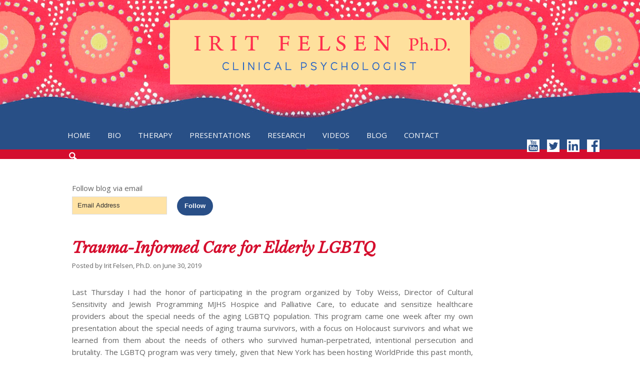

--- FILE ---
content_type: text/html; charset=UTF-8
request_url: http://www.iritfelsen.com/trauma-informed-care-for-elderly-lgbtq/
body_size: 16516
content:
<!DOCTYPE html PUBLIC "-//W3C//DTD XHTML 1.0 Transitional//EN" "http://www.w3.org/TR/xhtml1/DTD/xhtml1-transitional.dtd">
<html xmlns="http://www.w3.org/1999/xhtml" lang="en" xml:lang="en">
<head profile="http://gmpg.org/xfn/11">
<meta http-equiv="Content-Type" content="text/html; charset=UTF-8" />
	<meta name="viewport" content="width=device-width, initial-scale=1" />
<meta name='robots' content='index, follow, max-image-preview:large, max-snippet:-1, max-video-preview:-1' />
	<style>img:is([sizes="auto" i], [sizes^="auto," i]) { contain-intrinsic-size: 3000px 1500px }</style>
	
	<!-- This site is optimized with the Yoast SEO plugin v22.8 - https://yoast.com/wordpress/plugins/seo/ -->
	<title>Trauma-Informed Care for Elderly LGBTQ - Irit Felsen, Ph.D.</title>
	<link rel="canonical" href="http://www.iritfelsen.com/trauma-informed-care-for-elderly-lgbtq/" />
	<meta property="og:locale" content="en_US" />
	<meta property="og:type" content="article" />
	<meta property="og:title" content="Trauma-Informed Care for Elderly LGBTQ - Irit Felsen, Ph.D." />
	<meta property="og:description" content="Last Thursday I had the honor of participating in the program organized by Toby Weiss, Director of Cultural Sensitivity and Jewish Programming MJHS Hospice and Palliative Care, to educate and sensitize healthcare providers about the special needs of the aging LGBTQ population. This program came one week after my own presentation about the special needs of aging trauma survivors, with...&nbsp;READ&nbsp;MORE&gt;&gt;" />
	<meta property="og:url" content="http://www.iritfelsen.com/trauma-informed-care-for-elderly-lgbtq/" />
	<meta property="og:site_name" content="Irit Felsen, Ph.D." />
	<meta property="article:published_time" content="2019-06-30T16:18:57+00:00" />
	<meta property="article:modified_time" content="2021-11-21T12:38:41+00:00" />
	<meta property="og:image" content="http://www.iritfelsen.com/wordpress/wp-content/uploads/GenSilent-196x300.jpg" />
	<meta name="author" content="Irit Felsen, Ph.D." />
	<meta name="twitter:card" content="summary_large_image" />
	<meta name="twitter:label1" content="Written by" />
	<meta name="twitter:data1" content="Irit Felsen, Ph.D." />
	<meta name="twitter:label2" content="Est. reading time" />
	<meta name="twitter:data2" content="2 minutes" />
	<script type="application/ld+json" class="yoast-schema-graph">{"@context":"https://schema.org","@graph":[{"@type":"Article","@id":"http://www.iritfelsen.com/trauma-informed-care-for-elderly-lgbtq/#article","isPartOf":{"@id":"http://www.iritfelsen.com/trauma-informed-care-for-elderly-lgbtq/"},"author":{"name":"Irit Felsen, Ph.D.","@id":"https://www.iritfelsen.com/#/schema/person/8eacf6a8f6b1e95b33a5266e767c4a00"},"headline":"Trauma-Informed Care for Elderly LGBTQ","datePublished":"2019-06-30T16:18:57+00:00","dateModified":"2021-11-21T12:38:41+00:00","mainEntityOfPage":{"@id":"http://www.iritfelsen.com/trauma-informed-care-for-elderly-lgbtq/"},"wordCount":382,"commentCount":0,"publisher":{"@id":"https://www.iritfelsen.com/#/schema/person/5cfe5fa39a828e0f0efd6917cae0833a"},"image":{"@id":"http://www.iritfelsen.com/trauma-informed-care-for-elderly-lgbtq/#primaryimage"},"thumbnailUrl":"http://www.iritfelsen.com/wordpress/wp-content/uploads/GenSilent-196x300.jpg","keywords":["Aging","Dehumanization","LGBTQ","Trauma"],"articleSection":["General"],"inLanguage":"en","potentialAction":[{"@type":"CommentAction","name":"Comment","target":["http://www.iritfelsen.com/trauma-informed-care-for-elderly-lgbtq/#respond"]}]},{"@type":"WebPage","@id":"http://www.iritfelsen.com/trauma-informed-care-for-elderly-lgbtq/","url":"http://www.iritfelsen.com/trauma-informed-care-for-elderly-lgbtq/","name":"Trauma-Informed Care for Elderly LGBTQ - Irit Felsen, Ph.D.","isPartOf":{"@id":"https://www.iritfelsen.com/#website"},"primaryImageOfPage":{"@id":"http://www.iritfelsen.com/trauma-informed-care-for-elderly-lgbtq/#primaryimage"},"image":{"@id":"http://www.iritfelsen.com/trauma-informed-care-for-elderly-lgbtq/#primaryimage"},"thumbnailUrl":"http://www.iritfelsen.com/wordpress/wp-content/uploads/GenSilent-196x300.jpg","datePublished":"2019-06-30T16:18:57+00:00","dateModified":"2021-11-21T12:38:41+00:00","breadcrumb":{"@id":"http://www.iritfelsen.com/trauma-informed-care-for-elderly-lgbtq/#breadcrumb"},"inLanguage":"en","potentialAction":[{"@type":"ReadAction","target":["http://www.iritfelsen.com/trauma-informed-care-for-elderly-lgbtq/"]}]},{"@type":"ImageObject","inLanguage":"en","@id":"http://www.iritfelsen.com/trauma-informed-care-for-elderly-lgbtq/#primaryimage","url":"http://www.iritfelsen.com/wordpress/wp-content/uploads/GenSilent.jpg","contentUrl":"http://www.iritfelsen.com/wordpress/wp-content/uploads/GenSilent.jpg","width":652,"height":1000},{"@type":"BreadcrumbList","@id":"http://www.iritfelsen.com/trauma-informed-care-for-elderly-lgbtq/#breadcrumb","itemListElement":[{"@type":"ListItem","position":1,"name":"Home","item":"https://www.iritfelsen.com/"},{"@type":"ListItem","position":2,"name":"Trauma-Informed Care for Elderly LGBTQ"}]},{"@type":"WebSite","@id":"https://www.iritfelsen.com/#website","url":"https://www.iritfelsen.com/","name":"Irit Felsen, Ph.D.","description":"Clinical Psychologist","publisher":{"@id":"https://www.iritfelsen.com/#/schema/person/5cfe5fa39a828e0f0efd6917cae0833a"},"potentialAction":[{"@type":"SearchAction","target":{"@type":"EntryPoint","urlTemplate":"https://www.iritfelsen.com/?s={search_term_string}"},"query-input":"required name=search_term_string"}],"inLanguage":"en"},{"@type":["Person","Organization"],"@id":"https://www.iritfelsen.com/#/schema/person/5cfe5fa39a828e0f0efd6917cae0833a","name":"Irit Felsen, Ph.D. *","logo":{"@id":"https://www.iritfelsen.com/#/schema/person/image/"}},{"@type":"Person","@id":"https://www.iritfelsen.com/#/schema/person/8eacf6a8f6b1e95b33a5266e767c4a00","name":"Irit Felsen, Ph.D.","url":"http://www.iritfelsen.com/author/jparsons/"}]}</script>
	<!-- / Yoast SEO plugin. -->


<link rel='dns-prefetch' href='//stats.wp.com' />
<link rel='dns-prefetch' href='//fonts.googleapis.com' />
<link rel='dns-prefetch' href='//v0.wordpress.com' />
<link rel='dns-prefetch' href='//widgets.wp.com' />
<link rel='dns-prefetch' href='//s0.wp.com' />
<link rel='dns-prefetch' href='//0.gravatar.com' />
<link rel='dns-prefetch' href='//1.gravatar.com' />
<link rel='dns-prefetch' href='//2.gravatar.com' />
<link rel='dns-prefetch' href='//jetpack.wordpress.com' />
<link rel='dns-prefetch' href='//public-api.wordpress.com' />
<link rel="alternate" type="application/rss+xml" title="Irit Felsen, Ph.D. &raquo; Feed" href="http://www.iritfelsen.com/feed/" />
<link rel="alternate" type="application/rss+xml" title="Irit Felsen, Ph.D. &raquo; Comments Feed" href="http://www.iritfelsen.com/comments/feed/" />
<link rel="alternate" type="application/rss+xml" title="Irit Felsen, Ph.D. &raquo; Trauma-Informed Care for Elderly LGBTQ Comments Feed" href="http://www.iritfelsen.com/trauma-informed-care-for-elderly-lgbtq/feed/" />
<script type="text/javascript">
/* <![CDATA[ */
window._wpemojiSettings = {"baseUrl":"https:\/\/s.w.org\/images\/core\/emoji\/16.0.1\/72x72\/","ext":".png","svgUrl":"https:\/\/s.w.org\/images\/core\/emoji\/16.0.1\/svg\/","svgExt":".svg","source":{"concatemoji":"http:\/\/www.iritfelsen.com\/wordpress\/wp-includes\/js\/wp-emoji-release.min.js?ver=6.8.3"}};
/*! This file is auto-generated */
!function(s,n){var o,i,e;function c(e){try{var t={supportTests:e,timestamp:(new Date).valueOf()};sessionStorage.setItem(o,JSON.stringify(t))}catch(e){}}function p(e,t,n){e.clearRect(0,0,e.canvas.width,e.canvas.height),e.fillText(t,0,0);var t=new Uint32Array(e.getImageData(0,0,e.canvas.width,e.canvas.height).data),a=(e.clearRect(0,0,e.canvas.width,e.canvas.height),e.fillText(n,0,0),new Uint32Array(e.getImageData(0,0,e.canvas.width,e.canvas.height).data));return t.every(function(e,t){return e===a[t]})}function u(e,t){e.clearRect(0,0,e.canvas.width,e.canvas.height),e.fillText(t,0,0);for(var n=e.getImageData(16,16,1,1),a=0;a<n.data.length;a++)if(0!==n.data[a])return!1;return!0}function f(e,t,n,a){switch(t){case"flag":return n(e,"\ud83c\udff3\ufe0f\u200d\u26a7\ufe0f","\ud83c\udff3\ufe0f\u200b\u26a7\ufe0f")?!1:!n(e,"\ud83c\udde8\ud83c\uddf6","\ud83c\udde8\u200b\ud83c\uddf6")&&!n(e,"\ud83c\udff4\udb40\udc67\udb40\udc62\udb40\udc65\udb40\udc6e\udb40\udc67\udb40\udc7f","\ud83c\udff4\u200b\udb40\udc67\u200b\udb40\udc62\u200b\udb40\udc65\u200b\udb40\udc6e\u200b\udb40\udc67\u200b\udb40\udc7f");case"emoji":return!a(e,"\ud83e\udedf")}return!1}function g(e,t,n,a){var r="undefined"!=typeof WorkerGlobalScope&&self instanceof WorkerGlobalScope?new OffscreenCanvas(300,150):s.createElement("canvas"),o=r.getContext("2d",{willReadFrequently:!0}),i=(o.textBaseline="top",o.font="600 32px Arial",{});return e.forEach(function(e){i[e]=t(o,e,n,a)}),i}function t(e){var t=s.createElement("script");t.src=e,t.defer=!0,s.head.appendChild(t)}"undefined"!=typeof Promise&&(o="wpEmojiSettingsSupports",i=["flag","emoji"],n.supports={everything:!0,everythingExceptFlag:!0},e=new Promise(function(e){s.addEventListener("DOMContentLoaded",e,{once:!0})}),new Promise(function(t){var n=function(){try{var e=JSON.parse(sessionStorage.getItem(o));if("object"==typeof e&&"number"==typeof e.timestamp&&(new Date).valueOf()<e.timestamp+604800&&"object"==typeof e.supportTests)return e.supportTests}catch(e){}return null}();if(!n){if("undefined"!=typeof Worker&&"undefined"!=typeof OffscreenCanvas&&"undefined"!=typeof URL&&URL.createObjectURL&&"undefined"!=typeof Blob)try{var e="postMessage("+g.toString()+"("+[JSON.stringify(i),f.toString(),p.toString(),u.toString()].join(",")+"));",a=new Blob([e],{type:"text/javascript"}),r=new Worker(URL.createObjectURL(a),{name:"wpTestEmojiSupports"});return void(r.onmessage=function(e){c(n=e.data),r.terminate(),t(n)})}catch(e){}c(n=g(i,f,p,u))}t(n)}).then(function(e){for(var t in e)n.supports[t]=e[t],n.supports.everything=n.supports.everything&&n.supports[t],"flag"!==t&&(n.supports.everythingExceptFlag=n.supports.everythingExceptFlag&&n.supports[t]);n.supports.everythingExceptFlag=n.supports.everythingExceptFlag&&!n.supports.flag,n.DOMReady=!1,n.readyCallback=function(){n.DOMReady=!0}}).then(function(){return e}).then(function(){var e;n.supports.everything||(n.readyCallback(),(e=n.source||{}).concatemoji?t(e.concatemoji):e.wpemoji&&e.twemoji&&(t(e.twemoji),t(e.wpemoji)))}))}((window,document),window._wpemojiSettings);
/* ]]> */
</script>
<link rel='stylesheet' id='dashicons-css' href='http://www.iritfelsen.com/wordpress/wp-includes/css/dashicons.min.css?ver=6.8.3' type='text/css' media='all' />
<link rel='stylesheet' id='menu-icons-extra-css' href='http://www.iritfelsen.com/wordpress/wp-content/plugins/menu-icons/css/extra.min.css?ver=0.13.14' type='text/css' media='all' />
<link rel='stylesheet' id='irit-felsen-genesis-child-theme-css' href='http://www.iritfelsen.com/wordpress/wp-content/themes/iritfelsen/style.css?ver=6.8.3' type='text/css' media='all' />
<style id='wp-emoji-styles-inline-css' type='text/css'>

	img.wp-smiley, img.emoji {
		display: inline !important;
		border: none !important;
		box-shadow: none !important;
		height: 1em !important;
		width: 1em !important;
		margin: 0 0.07em !important;
		vertical-align: -0.1em !important;
		background: none !important;
		padding: 0 !important;
	}
</style>
<link rel='stylesheet' id='wp-block-library-css' href='http://www.iritfelsen.com/wordpress/wp-includes/css/dist/block-library/style.min.css?ver=6.8.3' type='text/css' media='all' />
<style id='wp-block-library-inline-css' type='text/css'>
.has-text-align-justify{text-align:justify;}
</style>
<style id='classic-theme-styles-inline-css' type='text/css'>
/*! This file is auto-generated */
.wp-block-button__link{color:#fff;background-color:#32373c;border-radius:9999px;box-shadow:none;text-decoration:none;padding:calc(.667em + 2px) calc(1.333em + 2px);font-size:1.125em}.wp-block-file__button{background:#32373c;color:#fff;text-decoration:none}
</style>
<link rel='stylesheet' id='mediaelement-css' href='http://www.iritfelsen.com/wordpress/wp-includes/js/mediaelement/mediaelementplayer-legacy.min.css?ver=4.2.17' type='text/css' media='all' />
<link rel='stylesheet' id='wp-mediaelement-css' href='http://www.iritfelsen.com/wordpress/wp-includes/js/mediaelement/wp-mediaelement.min.css?ver=6.8.3' type='text/css' media='all' />
<style id='jetpack-sharing-buttons-style-inline-css' type='text/css'>
.jetpack-sharing-buttons__services-list{display:flex;flex-direction:row;flex-wrap:wrap;gap:0;list-style-type:none;margin:5px;padding:0}.jetpack-sharing-buttons__services-list.has-small-icon-size{font-size:12px}.jetpack-sharing-buttons__services-list.has-normal-icon-size{font-size:16px}.jetpack-sharing-buttons__services-list.has-large-icon-size{font-size:24px}.jetpack-sharing-buttons__services-list.has-huge-icon-size{font-size:36px}@media print{.jetpack-sharing-buttons__services-list{display:none!important}}.editor-styles-wrapper .wp-block-jetpack-sharing-buttons{gap:0;padding-inline-start:0}ul.jetpack-sharing-buttons__services-list.has-background{padding:1.25em 2.375em}
</style>
<style id='global-styles-inline-css' type='text/css'>
:root{--wp--preset--aspect-ratio--square: 1;--wp--preset--aspect-ratio--4-3: 4/3;--wp--preset--aspect-ratio--3-4: 3/4;--wp--preset--aspect-ratio--3-2: 3/2;--wp--preset--aspect-ratio--2-3: 2/3;--wp--preset--aspect-ratio--16-9: 16/9;--wp--preset--aspect-ratio--9-16: 9/16;--wp--preset--color--black: #000000;--wp--preset--color--cyan-bluish-gray: #abb8c3;--wp--preset--color--white: #ffffff;--wp--preset--color--pale-pink: #f78da7;--wp--preset--color--vivid-red: #cf2e2e;--wp--preset--color--luminous-vivid-orange: #ff6900;--wp--preset--color--luminous-vivid-amber: #fcb900;--wp--preset--color--light-green-cyan: #7bdcb5;--wp--preset--color--vivid-green-cyan: #00d084;--wp--preset--color--pale-cyan-blue: #8ed1fc;--wp--preset--color--vivid-cyan-blue: #0693e3;--wp--preset--color--vivid-purple: #9b51e0;--wp--preset--gradient--vivid-cyan-blue-to-vivid-purple: linear-gradient(135deg,rgba(6,147,227,1) 0%,rgb(155,81,224) 100%);--wp--preset--gradient--light-green-cyan-to-vivid-green-cyan: linear-gradient(135deg,rgb(122,220,180) 0%,rgb(0,208,130) 100%);--wp--preset--gradient--luminous-vivid-amber-to-luminous-vivid-orange: linear-gradient(135deg,rgba(252,185,0,1) 0%,rgba(255,105,0,1) 100%);--wp--preset--gradient--luminous-vivid-orange-to-vivid-red: linear-gradient(135deg,rgba(255,105,0,1) 0%,rgb(207,46,46) 100%);--wp--preset--gradient--very-light-gray-to-cyan-bluish-gray: linear-gradient(135deg,rgb(238,238,238) 0%,rgb(169,184,195) 100%);--wp--preset--gradient--cool-to-warm-spectrum: linear-gradient(135deg,rgb(74,234,220) 0%,rgb(151,120,209) 20%,rgb(207,42,186) 40%,rgb(238,44,130) 60%,rgb(251,105,98) 80%,rgb(254,248,76) 100%);--wp--preset--gradient--blush-light-purple: linear-gradient(135deg,rgb(255,206,236) 0%,rgb(152,150,240) 100%);--wp--preset--gradient--blush-bordeaux: linear-gradient(135deg,rgb(254,205,165) 0%,rgb(254,45,45) 50%,rgb(107,0,62) 100%);--wp--preset--gradient--luminous-dusk: linear-gradient(135deg,rgb(255,203,112) 0%,rgb(199,81,192) 50%,rgb(65,88,208) 100%);--wp--preset--gradient--pale-ocean: linear-gradient(135deg,rgb(255,245,203) 0%,rgb(182,227,212) 50%,rgb(51,167,181) 100%);--wp--preset--gradient--electric-grass: linear-gradient(135deg,rgb(202,248,128) 0%,rgb(113,206,126) 100%);--wp--preset--gradient--midnight: linear-gradient(135deg,rgb(2,3,129) 0%,rgb(40,116,252) 100%);--wp--preset--font-size--small: 13px;--wp--preset--font-size--medium: 20px;--wp--preset--font-size--large: 36px;--wp--preset--font-size--x-large: 42px;--wp--preset--spacing--20: 0.44rem;--wp--preset--spacing--30: 0.67rem;--wp--preset--spacing--40: 1rem;--wp--preset--spacing--50: 1.5rem;--wp--preset--spacing--60: 2.25rem;--wp--preset--spacing--70: 3.38rem;--wp--preset--spacing--80: 5.06rem;--wp--preset--shadow--natural: 6px 6px 9px rgba(0, 0, 0, 0.2);--wp--preset--shadow--deep: 12px 12px 50px rgba(0, 0, 0, 0.4);--wp--preset--shadow--sharp: 6px 6px 0px rgba(0, 0, 0, 0.2);--wp--preset--shadow--outlined: 6px 6px 0px -3px rgba(255, 255, 255, 1), 6px 6px rgba(0, 0, 0, 1);--wp--preset--shadow--crisp: 6px 6px 0px rgba(0, 0, 0, 1);}:where(.is-layout-flex){gap: 0.5em;}:where(.is-layout-grid){gap: 0.5em;}body .is-layout-flex{display: flex;}.is-layout-flex{flex-wrap: wrap;align-items: center;}.is-layout-flex > :is(*, div){margin: 0;}body .is-layout-grid{display: grid;}.is-layout-grid > :is(*, div){margin: 0;}:where(.wp-block-columns.is-layout-flex){gap: 2em;}:where(.wp-block-columns.is-layout-grid){gap: 2em;}:where(.wp-block-post-template.is-layout-flex){gap: 1.25em;}:where(.wp-block-post-template.is-layout-grid){gap: 1.25em;}.has-black-color{color: var(--wp--preset--color--black) !important;}.has-cyan-bluish-gray-color{color: var(--wp--preset--color--cyan-bluish-gray) !important;}.has-white-color{color: var(--wp--preset--color--white) !important;}.has-pale-pink-color{color: var(--wp--preset--color--pale-pink) !important;}.has-vivid-red-color{color: var(--wp--preset--color--vivid-red) !important;}.has-luminous-vivid-orange-color{color: var(--wp--preset--color--luminous-vivid-orange) !important;}.has-luminous-vivid-amber-color{color: var(--wp--preset--color--luminous-vivid-amber) !important;}.has-light-green-cyan-color{color: var(--wp--preset--color--light-green-cyan) !important;}.has-vivid-green-cyan-color{color: var(--wp--preset--color--vivid-green-cyan) !important;}.has-pale-cyan-blue-color{color: var(--wp--preset--color--pale-cyan-blue) !important;}.has-vivid-cyan-blue-color{color: var(--wp--preset--color--vivid-cyan-blue) !important;}.has-vivid-purple-color{color: var(--wp--preset--color--vivid-purple) !important;}.has-black-background-color{background-color: var(--wp--preset--color--black) !important;}.has-cyan-bluish-gray-background-color{background-color: var(--wp--preset--color--cyan-bluish-gray) !important;}.has-white-background-color{background-color: var(--wp--preset--color--white) !important;}.has-pale-pink-background-color{background-color: var(--wp--preset--color--pale-pink) !important;}.has-vivid-red-background-color{background-color: var(--wp--preset--color--vivid-red) !important;}.has-luminous-vivid-orange-background-color{background-color: var(--wp--preset--color--luminous-vivid-orange) !important;}.has-luminous-vivid-amber-background-color{background-color: var(--wp--preset--color--luminous-vivid-amber) !important;}.has-light-green-cyan-background-color{background-color: var(--wp--preset--color--light-green-cyan) !important;}.has-vivid-green-cyan-background-color{background-color: var(--wp--preset--color--vivid-green-cyan) !important;}.has-pale-cyan-blue-background-color{background-color: var(--wp--preset--color--pale-cyan-blue) !important;}.has-vivid-cyan-blue-background-color{background-color: var(--wp--preset--color--vivid-cyan-blue) !important;}.has-vivid-purple-background-color{background-color: var(--wp--preset--color--vivid-purple) !important;}.has-black-border-color{border-color: var(--wp--preset--color--black) !important;}.has-cyan-bluish-gray-border-color{border-color: var(--wp--preset--color--cyan-bluish-gray) !important;}.has-white-border-color{border-color: var(--wp--preset--color--white) !important;}.has-pale-pink-border-color{border-color: var(--wp--preset--color--pale-pink) !important;}.has-vivid-red-border-color{border-color: var(--wp--preset--color--vivid-red) !important;}.has-luminous-vivid-orange-border-color{border-color: var(--wp--preset--color--luminous-vivid-orange) !important;}.has-luminous-vivid-amber-border-color{border-color: var(--wp--preset--color--luminous-vivid-amber) !important;}.has-light-green-cyan-border-color{border-color: var(--wp--preset--color--light-green-cyan) !important;}.has-vivid-green-cyan-border-color{border-color: var(--wp--preset--color--vivid-green-cyan) !important;}.has-pale-cyan-blue-border-color{border-color: var(--wp--preset--color--pale-cyan-blue) !important;}.has-vivid-cyan-blue-border-color{border-color: var(--wp--preset--color--vivid-cyan-blue) !important;}.has-vivid-purple-border-color{border-color: var(--wp--preset--color--vivid-purple) !important;}.has-vivid-cyan-blue-to-vivid-purple-gradient-background{background: var(--wp--preset--gradient--vivid-cyan-blue-to-vivid-purple) !important;}.has-light-green-cyan-to-vivid-green-cyan-gradient-background{background: var(--wp--preset--gradient--light-green-cyan-to-vivid-green-cyan) !important;}.has-luminous-vivid-amber-to-luminous-vivid-orange-gradient-background{background: var(--wp--preset--gradient--luminous-vivid-amber-to-luminous-vivid-orange) !important;}.has-luminous-vivid-orange-to-vivid-red-gradient-background{background: var(--wp--preset--gradient--luminous-vivid-orange-to-vivid-red) !important;}.has-very-light-gray-to-cyan-bluish-gray-gradient-background{background: var(--wp--preset--gradient--very-light-gray-to-cyan-bluish-gray) !important;}.has-cool-to-warm-spectrum-gradient-background{background: var(--wp--preset--gradient--cool-to-warm-spectrum) !important;}.has-blush-light-purple-gradient-background{background: var(--wp--preset--gradient--blush-light-purple) !important;}.has-blush-bordeaux-gradient-background{background: var(--wp--preset--gradient--blush-bordeaux) !important;}.has-luminous-dusk-gradient-background{background: var(--wp--preset--gradient--luminous-dusk) !important;}.has-pale-ocean-gradient-background{background: var(--wp--preset--gradient--pale-ocean) !important;}.has-electric-grass-gradient-background{background: var(--wp--preset--gradient--electric-grass) !important;}.has-midnight-gradient-background{background: var(--wp--preset--gradient--midnight) !important;}.has-small-font-size{font-size: var(--wp--preset--font-size--small) !important;}.has-medium-font-size{font-size: var(--wp--preset--font-size--medium) !important;}.has-large-font-size{font-size: var(--wp--preset--font-size--large) !important;}.has-x-large-font-size{font-size: var(--wp--preset--font-size--x-large) !important;}
:where(.wp-block-post-template.is-layout-flex){gap: 1.25em;}:where(.wp-block-post-template.is-layout-grid){gap: 1.25em;}
:where(.wp-block-columns.is-layout-flex){gap: 2em;}:where(.wp-block-columns.is-layout-grid){gap: 2em;}
:root :where(.wp-block-pullquote){font-size: 1.5em;line-height: 1.6;}
</style>
<link rel='stylesheet' id='contact-form-7-css' href='http://www.iritfelsen.com/wordpress/wp-content/plugins/contact-form-7/includes/css/styles.css?ver=5.9.6' type='text/css' media='all' />
<style id='responsive-menu-inline-css' type='text/css'>
/** This file is major component of this plugin so please don't try to edit here. */
#rmp_menu_trigger-2663 {
  width: 55px;
  height: 55px;
  position: relative;
  top: 15px;
  border-radius: 5px;
  display: none;
  text-decoration: none;
  right: 5%;
  background: #294f87;
  transition: transform 0.5s, background-color 0.5s;
}
#rmp_menu_trigger-2663:hover, #rmp_menu_trigger-2663:focus {
  background: #294f87;
  text-decoration: unset;
}
#rmp_menu_trigger-2663.is-active {
  background: #294f87;
}
#rmp_menu_trigger-2663 .rmp-trigger-box {
  width: 25px;
  color: #ffffff;
}
#rmp_menu_trigger-2663 .rmp-trigger-icon-active, #rmp_menu_trigger-2663 .rmp-trigger-text-open {
  display: none;
}
#rmp_menu_trigger-2663.is-active .rmp-trigger-icon-active, #rmp_menu_trigger-2663.is-active .rmp-trigger-text-open {
  display: inline;
}
#rmp_menu_trigger-2663.is-active .rmp-trigger-icon-inactive, #rmp_menu_trigger-2663.is-active .rmp-trigger-text {
  display: none;
}
#rmp_menu_trigger-2663 .rmp-trigger-label {
  color: #ffffff;
  pointer-events: none;
  line-height: 13px;
  font-family: inherit;
  font-size: 14px;
  display: inline;
  text-transform: inherit;
}
#rmp_menu_trigger-2663 .rmp-trigger-label.rmp-trigger-label-top {
  display: block;
  margin-bottom: 12px;
}
#rmp_menu_trigger-2663 .rmp-trigger-label.rmp-trigger-label-bottom {
  display: block;
  margin-top: 12px;
}
#rmp_menu_trigger-2663 .responsive-menu-pro-inner {
  display: block;
}
#rmp_menu_trigger-2663 .responsive-menu-pro-inner, #rmp_menu_trigger-2663 .responsive-menu-pro-inner::before, #rmp_menu_trigger-2663 .responsive-menu-pro-inner::after {
  width: 25px;
  height: 3px;
  background-color: #ffffff;
  border-radius: 4px;
  position: absolute;
}
#rmp_menu_trigger-2663.is-active .responsive-menu-pro-inner, #rmp_menu_trigger-2663.is-active .responsive-menu-pro-inner::before, #rmp_menu_trigger-2663.is-active .responsive-menu-pro-inner::after {
  background-color: #ffffff;
}
#rmp_menu_trigger-2663:hover .responsive-menu-pro-inner, #rmp_menu_trigger-2663:hover .responsive-menu-pro-inner::before, #rmp_menu_trigger-2663:hover .responsive-menu-pro-inner::after {
  background-color: #ffffff;
}
#rmp_menu_trigger-2663 .responsive-menu-pro-inner::before {
  top: 10px;
}
#rmp_menu_trigger-2663 .responsive-menu-pro-inner::after {
  bottom: 10px;
}
#rmp_menu_trigger-2663.is-active .responsive-menu-pro-inner::after {
  bottom: 0;
}
/* Hamburger menu styling */
@media screen and (max-width: 980px) {
  /** Menu Title Style */
  /** Menu Additional Content Style */
  #nav {
    display: none !important;
  }
  #rmp_menu_trigger-2663 {
    display: block;
  }
  #rmp-container-2663 {
    position: fixed;
    top: 0;
    margin: 0;
    transition: transform 0.5s;
    overflow: auto;
    display: block;
    width: 75%;
    background-color: #294f87;
    background-image: url("");
    height: 100%;
    left: 0;
    padding-top: 0px;
    padding-left: 0px;
    padding-bottom: 0px;
    padding-right: 0px;
  }
  #rmp-menu-wrap-2663 {
    padding-top: 0px;
    padding-left: 0px;
    padding-bottom: 0px;
    padding-right: 0px;
    background-color: #294f87;
  }
  #rmp-menu-wrap-2663 .rmp-menu, #rmp-menu-wrap-2663 .rmp-submenu {
    width: 100%;
    box-sizing: border-box;
    margin: 0;
    padding: 0;
  }
  #rmp-menu-wrap-2663 .rmp-submenu-depth-1 .rmp-menu-item-link {
    padding-left: 10%;
  }
  #rmp-menu-wrap-2663 .rmp-submenu-depth-2 .rmp-menu-item-link {
    padding-left: 15%;
  }
  #rmp-menu-wrap-2663 .rmp-submenu-depth-3 .rmp-menu-item-link {
    padding-left: 20%;
  }
  #rmp-menu-wrap-2663 .rmp-submenu-depth-4 .rmp-menu-item-link {
    padding-left: 25%;
  }
  #rmp-menu-wrap-2663 .rmp-submenu.rmp-submenu-open {
    display: block;
  }
  #rmp-menu-wrap-2663 .rmp-menu-item {
    width: 100%;
    list-style: none;
    margin: 0;
  }
  #rmp-menu-wrap-2663 .rmp-menu-item-link {
    height: 40px;
    line-height: 40px;
    font-size: 15px;
    border-bottom: 1px solid #294f87;
    font-family: Open Sans;
    color: #ffffff;
    text-align: left;
    background-color: #294f87;
    font-weight: normal;
    letter-spacing: 0px;
    display: block;
    box-sizing: border-box;
    width: 100%;
    text-decoration: none;
    position: relative;
    overflow: hidden;
    transition: background-color 0.5s, border-color 0.5s, 0.5s;
    padding: 0 5%;
    padding-right: 50px;
  }
  #rmp-menu-wrap-2663 .rmp-menu-item-link:after, #rmp-menu-wrap-2663 .rmp-menu-item-link:before {
    display: none;
  }
  #rmp-menu-wrap-2663 .rmp-menu-item-link:hover, #rmp-menu-wrap-2663 .rmp-menu-item-link:focus {
    color: #ffe3a6;
    border-color: #294f87;
    background-color: #294f87;
  }
  #rmp-menu-wrap-2663 .rmp-menu-item-link:focus {
    outline: none;
    border-color: unset;
    box-shadow: unset;
  }
  #rmp-menu-wrap-2663 .rmp-menu-item-link .rmp-font-icon {
    height: 40px;
    line-height: 40px;
    margin-right: 10px;
    font-size: 15px;
  }
  #rmp-menu-wrap-2663 .rmp-menu-current-item .rmp-menu-item-link {
    color: #ffe3a6;
    border-color: #294f87;
    background-color: #294f87;
  }
  #rmp-menu-wrap-2663 .rmp-menu-current-item .rmp-menu-item-link:hover, #rmp-menu-wrap-2663 .rmp-menu-current-item .rmp-menu-item-link:focus {
    color: #ffe3a6;
    border-color: #294f87;
    background-color: #294f87;
  }
  #rmp-menu-wrap-2663 .rmp-menu-subarrow {
    position: absolute;
    top: 0;
    bottom: 0;
    text-align: center;
    overflow: hidden;
    background-size: cover;
    overflow: hidden;
    right: 0;
    border-left-style: solid;
    border-left-color: #294f87;
    border-left-width: 1px;
    height: 40px;
    width: 40px;
    color: #ffffff;
    background-color: #294f87;
  }
  #rmp-menu-wrap-2663 .rmp-menu-subarrow:hover {
    color: #ffffff;
    border-color: #294f87;
    background-color: #294f87;
  }
  #rmp-menu-wrap-2663 .rmp-menu-subarrow .rmp-font-icon {
    margin-right: unset;
  }
  #rmp-menu-wrap-2663 .rmp-menu-subarrow * {
    vertical-align: middle;
    line-height: 40px;
  }
  #rmp-menu-wrap-2663 .rmp-menu-subarrow-active {
    display: block;
    background-size: cover;
    color: #ffffff;
    border-color: #294f87;
    background-color: #294f87;
  }
  #rmp-menu-wrap-2663 .rmp-menu-subarrow-active:hover {
    color: #ffffff;
    border-color: #294f87;
    background-color: #294f87;
  }
  #rmp-menu-wrap-2663 .rmp-submenu {
    display: none;
  }
  #rmp-menu-wrap-2663 .rmp-submenu .rmp-menu-item-link {
    height: 40px;
    line-height: 40px;
    letter-spacing: 0px;
    font-size: 13px;
    border-bottom: 1px solid #212121;
    font-family: inherit;
    font-weight: normal;
    color: #ffffff;
    text-align: left;
    background-color: #212121;
  }
  #rmp-menu-wrap-2663 .rmp-submenu .rmp-menu-item-link:hover, #rmp-menu-wrap-2663 .rmp-submenu .rmp-menu-item-link:focus {
    color: #ffffff;
    border-color: #212121;
    background-color: #3f3f3f;
  }
  #rmp-menu-wrap-2663 .rmp-submenu .rmp-menu-current-item .rmp-menu-item-link {
    color: #ffffff;
    border-color: #212121;
    background-color: #212121;
  }
  #rmp-menu-wrap-2663 .rmp-submenu .rmp-menu-current-item .rmp-menu-item-link:hover, #rmp-menu-wrap-2663 .rmp-submenu .rmp-menu-current-item .rmp-menu-item-link:focus {
    color: #ffffff;
    border-color: #3f3f3f;
    background-color: #3f3f3f;
  }
  #rmp-menu-wrap-2663 .rmp-submenu .rmp-menu-subarrow {
    right: 0;
    border-right: unset;
    border-left-style: solid;
    border-left-color: #212121;
    border-left-width: 1px;
    height: 40px;
    line-height: 40px;
    width: 40px;
    color: #ffffff;
    background-color: #212121;
  }
  #rmp-menu-wrap-2663 .rmp-submenu .rmp-menu-subarrow:hover {
    color: #ffffff;
    border-color: #3f3f3f;
    background-color: #3f3f3f;
  }
  #rmp-menu-wrap-2663 .rmp-submenu .rmp-menu-subarrow-active {
    color: #ffffff;
    border-color: #212121;
    background-color: #212121;
  }
  #rmp-menu-wrap-2663 .rmp-submenu .rmp-menu-subarrow-active:hover {
    color: #ffffff;
    border-color: #3f3f3f;
    background-color: #3f3f3f;
  }
  #rmp-menu-wrap-2663 .rmp-menu-item-description {
    margin: 0;
    padding: 5px 5%;
    opacity: 0.8;
    color: #ffffff;
  }
  #rmp-search-box-2663 {
    display: block;
    padding-top: 0px;
    padding-left: 5%;
    padding-bottom: 0px;
    padding-right: 5%;
  }
  #rmp-search-box-2663 .rmp-search-form {
    margin: 0;
  }
  #rmp-search-box-2663 .rmp-search-box {
    background: #ffffff;
    border: 1px solid #dadada;
    color: #333333;
    width: 100%;
    padding: 0 5%;
    border-radius: 30px;
    height: 45px;
    -webkit-appearance: none;
  }
  #rmp-search-box-2663 .rmp-search-box::placeholder {
    color: #c7c7cd;
  }
  #rmp-search-box-2663 .rmp-search-box:focus {
    background-color: #ffffff;
    outline: 2px solid #dadada;
    color: #333333;
  }
  #rmp-menu-title-2663 {
    background-color: #212121;
    color: #ffffff;
    text-align: left;
    font-size: 13px;
    padding-top: 10%;
    padding-left: 5%;
    padding-bottom: 0%;
    padding-right: 5%;
    font-weight: 400;
    transition: background-color 0.5s, border-color 0.5s, color 0.5s;
  }
  #rmp-menu-title-2663:hover {
    background-color: #212121;
    color: #ffffff;
  }
  #rmp-menu-title-2663 > .rmp-menu-title-link {
    color: #ffffff;
    width: 100%;
    background-color: unset;
    text-decoration: none;
  }
  #rmp-menu-title-2663 > .rmp-menu-title-link:hover {
    color: #ffffff;
  }
  #rmp-menu-title-2663 .rmp-font-icon {
    font-size: 13px;
  }
  #rmp-menu-additional-content-2663 {
    padding-top: 0px;
    padding-left: 5%;
    padding-bottom: 0px;
    padding-right: 5%;
    color: #ffffff;
    text-align: center;
    font-size: 16px;
  }
}
/**
This file contents common styling of menus.
*/
.rmp-container {
  display: none;
  visibility: visible;
  padding: 0px 0px 0px 0px;
  z-index: 99998;
  transition: all 0.3s;
  /** Scrolling bar in menu setting box **/
}
.rmp-container.rmp-fade-top, .rmp-container.rmp-fade-left, .rmp-container.rmp-fade-right, .rmp-container.rmp-fade-bottom {
  display: none;
}
.rmp-container.rmp-slide-left, .rmp-container.rmp-push-left {
  transform: translateX(-100%);
  -ms-transform: translateX(-100%);
  -webkit-transform: translateX(-100%);
  -moz-transform: translateX(-100%);
}
.rmp-container.rmp-slide-left.rmp-menu-open, .rmp-container.rmp-push-left.rmp-menu-open {
  transform: translateX(0);
  -ms-transform: translateX(0);
  -webkit-transform: translateX(0);
  -moz-transform: translateX(0);
}
.rmp-container.rmp-slide-right, .rmp-container.rmp-push-right {
  transform: translateX(100%);
  -ms-transform: translateX(100%);
  -webkit-transform: translateX(100%);
  -moz-transform: translateX(100%);
}
.rmp-container.rmp-slide-right.rmp-menu-open, .rmp-container.rmp-push-right.rmp-menu-open {
  transform: translateX(0);
  -ms-transform: translateX(0);
  -webkit-transform: translateX(0);
  -moz-transform: translateX(0);
}
.rmp-container.rmp-slide-top, .rmp-container.rmp-push-top {
  transform: translateY(-100%);
  -ms-transform: translateY(-100%);
  -webkit-transform: translateY(-100%);
  -moz-transform: translateY(-100%);
}
.rmp-container.rmp-slide-top.rmp-menu-open, .rmp-container.rmp-push-top.rmp-menu-open {
  transform: translateY(0);
  -ms-transform: translateY(0);
  -webkit-transform: translateY(0);
  -moz-transform: translateY(0);
}
.rmp-container.rmp-slide-bottom, .rmp-container.rmp-push-bottom {
  transform: translateY(100%);
  -ms-transform: translateY(100%);
  -webkit-transform: translateY(100%);
  -moz-transform: translateY(100%);
}
.rmp-container.rmp-slide-bottom.rmp-menu-open, .rmp-container.rmp-push-bottom.rmp-menu-open {
  transform: translateX(0);
  -ms-transform: translateX(0);
  -webkit-transform: translateX(0);
  -moz-transform: translateX(0);
}
.rmp-container::-webkit-scrollbar {
  width: 0px;
}
.rmp-container ::-webkit-scrollbar-track {
  box-shadow: inset 0 0 5px transparent;
}
.rmp-container ::-webkit-scrollbar-thumb {
  background: transparent;
}
.rmp-container ::-webkit-scrollbar-thumb:hover {
  background: transparent;
}
.rmp-container .rmp-menu-wrap .rmp-menu {
  transition: none;
  border-radius: 0;
  box-shadow: none;
  background: none;
  border: 0;
  bottom: auto;
  box-sizing: border-box;
  clip: auto;
  color: #666;
  display: block;
  float: none;
  font-family: inherit;
  font-size: 14px;
  height: auto;
  left: auto;
  line-height: 1.7;
  list-style-type: none;
  margin: 0;
  min-height: auto;
  max-height: none;
  opacity: 1;
  outline: none;
  overflow: visible;
  padding: 0;
  position: relative;
  pointer-events: auto;
  right: auto;
  text-align: left;
  text-decoration: none;
  text-indent: 0;
  text-transform: none;
  transform: none;
  top: auto;
  visibility: inherit;
  width: auto;
  word-wrap: break-word;
  white-space: normal;
}
.rmp-container .rmp-menu-additional-content {
  display: block;
  word-break: break-word;
}
.rmp-container .rmp-menu-title {
  display: flex;
  flex-direction: column;
}
.rmp-container .rmp-menu-title .rmp-menu-title-image {
  max-width: 100%;
  margin-bottom: 15px;
  display: block;
  margin: auto;
  margin-bottom: 15px;
}
button.rmp_menu_trigger {
  z-index: 999999;
  overflow: hidden;
  outline: none;
  border: 0;
  display: none;
  margin: 0;
  transition: transform 0.5s, background-color 0.5s;
  padding: 0;
}
button.rmp_menu_trigger .responsive-menu-pro-inner::before, button.rmp_menu_trigger .responsive-menu-pro-inner::after {
  content: "";
  display: block;
}
button.rmp_menu_trigger .responsive-menu-pro-inner::before {
  top: 10px;
}
button.rmp_menu_trigger .responsive-menu-pro-inner::after {
  bottom: 10px;
}
button.rmp_menu_trigger .rmp-trigger-box {
  width: 40px;
  display: inline-block;
  position: relative;
  pointer-events: none;
  vertical-align: super;
}
/*  Menu Trigger Boring Animation */
.rmp-menu-trigger-boring .responsive-menu-pro-inner {
  transition-property: none;
}
.rmp-menu-trigger-boring .responsive-menu-pro-inner::after, .rmp-menu-trigger-boring .responsive-menu-pro-inner::before {
  transition-property: none;
}
.rmp-menu-trigger-boring.is-active .responsive-menu-pro-inner {
  transform: rotate(45deg);
}
.rmp-menu-trigger-boring.is-active .responsive-menu-pro-inner:before {
  top: 0;
  opacity: 0;
}
.rmp-menu-trigger-boring.is-active .responsive-menu-pro-inner:after {
  bottom: 0;
  transform: rotate(-90deg);
}

</style>
<link rel='stylesheet' id='googlefonts-css' href='http://fonts.googleapis.com/css?family=Libre+Baskerville:400,400italic,700|Tangerine:400,700|Open+Sans:400,400italic,600,600italic,700,700italic&subset=latin' type='text/css' media='all' />
<link rel='stylesheet' id='ivory-search-styles-css' href='http://www.iritfelsen.com/wordpress/wp-content/plugins/add-search-to-menu/public/css/ivory-search.min.css?ver=5.5.6' type='text/css' media='all' />
<link rel='stylesheet' id='jetpack_css-css' href='http://www.iritfelsen.com/wordpress/wp-content/plugins/jetpack/css/jetpack.css?ver=13.5' type='text/css' media='all' />
<script type="text/javascript" src="http://www.iritfelsen.com/wordpress/wp-includes/js/jquery/jquery.min.js?ver=3.7.1" id="jquery-core-js"></script>
<script type="text/javascript" src="http://www.iritfelsen.com/wordpress/wp-includes/js/jquery/jquery-migrate.min.js?ver=3.4.1" id="jquery-migrate-js"></script>
<script type="text/javascript" id="rmp_menu_scripts-js-extra">
/* <![CDATA[ */
var rmp_menu = {"ajaxURL":"http:\/\/www.iritfelsen.com\/wordpress\/wp-admin\/admin-ajax.php","wp_nonce":"d1c40070ca","menu":[{"menu_theme":null,"theme_type":"default","theme_location_menu":"","submenu_submenu_arrow_width":"40","submenu_submenu_arrow_width_unit":"px","submenu_submenu_arrow_height":"40","submenu_submenu_arrow_height_unit":"px","submenu_arrow_position":"right","submenu_sub_arrow_background_colour":"#212121","submenu_sub_arrow_background_hover_colour":"#3f3f3f","submenu_sub_arrow_background_colour_active":"#212121","submenu_sub_arrow_background_hover_colour_active":"#3f3f3f","submenu_sub_arrow_border_width":"1","submenu_sub_arrow_border_width_unit":"px","submenu_sub_arrow_border_colour":"#212121","submenu_sub_arrow_border_hover_colour":"#3f3f3f","submenu_sub_arrow_border_colour_active":"#212121","submenu_sub_arrow_border_hover_colour_active":"#3f3f3f","submenu_sub_arrow_shape_colour":"#ffffff","submenu_sub_arrow_shape_hover_colour":"#ffffff","submenu_sub_arrow_shape_colour_active":"#ffffff","submenu_sub_arrow_shape_hover_colour_active":"#ffffff","use_header_bar":"off","header_bar_items_order":"{\"logo\":\"on\",\"title\":\"on\",\"search\":\"on\",\"html content\":\"on\"}","header_bar_title":"","header_bar_html_content":"","header_bar_logo":"","header_bar_logo_link":"","header_bar_logo_width":"","header_bar_logo_width_unit":"%","header_bar_logo_height":"","header_bar_logo_height_unit":"px","header_bar_height":"80","header_bar_height_unit":"px","header_bar_padding":{"top":"0px","right":"5%","bottom":"0px","left":"5%"},"header_bar_font":"","header_bar_font_size":"14","header_bar_font_size_unit":"px","header_bar_text_color":"#ffffff","header_bar_background_color":"#ffffff","header_bar_breakpoint":"800","header_bar_position_type":"fixed","header_bar_adjust_page":null,"header_bar_scroll_enable":"off","header_bar_scroll_background_color":"#36bdf6","mobile_breakpoint":"600","tablet_breakpoint":"980","transition_speed":"0.5","sub_menu_speed":"0.2","show_menu_on_page_load":"","menu_disable_scrolling":"off","menu_overlay":"off","menu_overlay_colour":"rgba(0, 0, 0, 0.7)","desktop_menu_width":"","desktop_menu_width_unit":"%","desktop_menu_positioning":"fixed","desktop_menu_side":"","desktop_menu_to_hide":"","use_current_theme_location":"off","mega_menu":{"225":"off","227":"off","229":"off","228":"off","226":"off"},"desktop_submenu_open_animation":"","desktop_submenu_open_animation_speed":"0ms","desktop_submenu_open_on_click":"","desktop_menu_hide_and_show":"","menu_name":"Default Menu","menu_to_use":"main-menu","different_menu_for_mobile":"off","menu_to_use_in_mobile":"main-menu","use_mobile_menu":"on","use_tablet_menu":"on","use_desktop_menu":"","menu_display_on":"shortcode","menu_to_hide":"#nav","submenu_descriptions_on":"","custom_walker":"","menu_background_colour":"#294f87","menu_depth":"2","smooth_scroll_on":"off","smooth_scroll_speed":"500","menu_font_icons":[],"menu_links_height":"40","menu_links_height_unit":"px","menu_links_line_height":"40","menu_links_line_height_unit":"px","menu_depth_0":"5","menu_depth_0_unit":"%","menu_font_size":"15","menu_font_size_unit":"px","menu_font":"Open Sans","menu_font_weight":"normal","menu_text_alignment":"left","menu_text_letter_spacing":"","menu_word_wrap":"off","menu_link_colour":"#ffffff","menu_link_hover_colour":"#ffe3a6","menu_current_link_colour":"#ffe3a6","menu_current_link_hover_colour":"#ffe3a6","menu_item_background_colour":"#294f87","menu_item_background_hover_colour":"#294f87","menu_current_item_background_colour":"#294f87","menu_current_item_background_hover_colour":"#294f87","menu_border_width":"1","menu_border_width_unit":"px","menu_item_border_colour":"#294f87","menu_item_border_colour_hover":"#294f87","menu_current_item_border_colour":"#294f87","menu_current_item_border_hover_colour":"#294f87","submenu_links_height":"40","submenu_links_height_unit":"px","submenu_links_line_height":"40","submenu_links_line_height_unit":"px","menu_depth_side":"left","menu_depth_1":"10","menu_depth_1_unit":"%","menu_depth_2":"15","menu_depth_2_unit":"%","menu_depth_3":"20","menu_depth_3_unit":"%","menu_depth_4":"25","menu_depth_4_unit":"%","submenu_item_background_colour":"#212121","submenu_item_background_hover_colour":"#3f3f3f","submenu_current_item_background_colour":"#212121","submenu_current_item_background_hover_colour":"#3f3f3f","submenu_border_width":"1","submenu_border_width_unit":"px","submenu_item_border_colour":"#212121","submenu_item_border_colour_hover":"#212121","submenu_current_item_border_colour":"#212121","submenu_current_item_border_hover_colour":"#3f3f3f","submenu_font_size":"13","submenu_font_size_unit":"px","submenu_font":"","submenu_font_weight":"normal","submenu_text_letter_spacing":"","submenu_text_alignment":"left","submenu_link_colour":"#ffffff","submenu_link_hover_colour":"#ffffff","submenu_current_link_colour":"#ffffff","submenu_current_link_hover_colour":"#ffffff","inactive_arrow_shape":"\u25bc","active_arrow_shape":"\u25b2","inactive_arrow_font_icon":"","active_arrow_font_icon":"","inactive_arrow_image":"","active_arrow_image":"","submenu_arrow_width":"40","submenu_arrow_width_unit":"px","submenu_arrow_height":"40","submenu_arrow_height_unit":"px","arrow_position":"right","menu_sub_arrow_shape_colour":"#ffffff","menu_sub_arrow_shape_hover_colour":"#ffffff","menu_sub_arrow_shape_colour_active":"#ffffff","menu_sub_arrow_shape_hover_colour_active":"#ffffff","menu_sub_arrow_border_width":"1","menu_sub_arrow_border_width_unit":"px","menu_sub_arrow_border_colour":"#294f87","menu_sub_arrow_border_hover_colour":"#294f87","menu_sub_arrow_border_colour_active":"#294f87","menu_sub_arrow_border_hover_colour_active":"#294f87","menu_sub_arrow_background_colour":"#294f87","menu_sub_arrow_background_hover_colour":"#294f87","menu_sub_arrow_background_colour_active":"#294f87","menu_sub_arrow_background_hover_colour_active":"#294f87","fade_submenus":"off","fade_submenus_side":"left","fade_submenus_delay":"100","fade_submenus_speed":"500","use_slide_effect":"off","slide_effect_back_to_text":"Back","accordion_animation":"off","auto_expand_all_submenus":"off","auto_expand_current_submenus":"off","menu_item_click_to_trigger_submenu":"off","button_width":"55","button_width_unit":"px","button_height":"55","button_height_unit":"px","button_background_colour":"#294f87","button_background_colour_hover":"#294f87","button_background_colour_active":"#294f87","toggle_button_border_radius":"5","button_transparent_background":"off","button_left_or_right":"right","button_position_type":"relative","button_distance_from_side":"5","button_distance_from_side_unit":"%","button_top":"15","button_top_unit":"px","button_push_with_animation":"off","button_click_animation":"boring","button_line_margin":"5","button_line_margin_unit":"px","button_line_width":"25","button_line_width_unit":"px","button_line_height":"3","button_line_height_unit":"px","button_line_colour":"#ffffff","button_line_colour_hover":"#ffffff","button_line_colour_active":"#ffffff","button_font_icon":"","button_font_icon_when_clicked":"","button_image":"","button_image_when_clicked":"","button_title":"","button_title_open":"","button_title_position":"left","menu_container_columns":"","button_font":"","button_font_size":"14","button_font_size_unit":"px","button_title_line_height":"13","button_title_line_height_unit":"px","button_text_colour":"#ffffff","button_trigger_type_click":"on","button_trigger_type_hover":"off","button_click_trigger":"#responsive-menu-button","items_order":{"menu":"on","title":"","search":"on","additional content":""},"menu_title":"","menu_title_link":"","menu_title_link_location":"_self","menu_title_image":"","menu_title_font_icon":"","menu_title_section_padding":{"top":"10%","right":"5%","bottom":"0%","left":"5%"},"menu_title_background_colour":"#212121","menu_title_background_hover_colour":"#212121","menu_title_font_size":"13","menu_title_font_size_unit":"px","menu_title_alignment":"left","menu_title_font_weight":"400","menu_title_font_family":"","menu_title_colour":"#ffffff","menu_title_hover_colour":"#ffffff","menu_title_image_width":"","menu_title_image_width_unit":"%","menu_title_image_height":"","menu_title_image_height_unit":"px","menu_additional_content":"","menu_additional_section_padding":{"left":"5%","top":"0px","right":"5%","bottom":"0px"},"menu_additional_content_font_size":"16","menu_additional_content_font_size_unit":"px","menu_additional_content_alignment":"center","menu_additional_content_colour":"#ffffff","menu_search_box_text":"Search","menu_search_box_code":"","menu_search_section_padding":{"left":"5%","top":"0px","right":"5%","bottom":"0px"},"menu_search_box_height":"45","menu_search_box_height_unit":"px","menu_search_box_border_radius":"30","menu_search_box_text_colour":"#333333","menu_search_box_background_colour":"#ffffff","menu_search_box_placeholder_colour":"#c7c7cd","menu_search_box_border_colour":"#dadada","menu_section_padding":{"top":"0px","right":"0px","bottom":"0px","left":"0px"},"menu_width":"75","menu_width_unit":"%","menu_maximum_width":"","menu_maximum_width_unit":"px","menu_minimum_width":"","menu_minimum_width_unit":"px","menu_auto_height":"off","menu_container_padding":{"top":"0px","right":"0px","bottom":"0px","left":"0px"},"menu_container_background_colour":"#294f87","menu_background_image":"","animation_type":"slide","menu_appear_from":"left","animation_speed":"0.5","page_wrapper":"","menu_close_on_body_click":"off","menu_close_on_scroll":"off","menu_close_on_link_click":"off","enable_touch_gestures":"","breakpoint":"980","menu_depth_5":"30","menu_depth_5_unit":"%","keyboard_shortcut_close_menu":"27,37","keyboard_shortcut_open_menu":"32,39","button_image_alt":"","button_image_alt_when_clicked":"","button_font_icon_type":"font-awesome","button_font_icon_when_clicked_type":"font-awesome","button_trigger_type":"click","active_arrow_image_alt":"","inactive_arrow_image_alt":"","active_arrow_font_icon_type":"font-awesome","inactive_arrow_font_icon_type":"font-awesome","menu_adjust_for_wp_admin_bar":"off","menu_title_image_alt":"","menu_title_font_icon_type":"font-awesome","minify_scripts":"off","scripts_in_footer":"off","external_files":"off","remove_fontawesome":"","remove_bootstrap":"","shortcode":"on","mobile_only":"off","custom_css":"","desktop_menu_options":"{\"1293\":{\"type\":\"standard\",\"width\":\"auto\",\"parent_background_colour\":\"\",\"parent_background_image\":\"\"},\"41\":{\"type\":\"standard\",\"width\":\"auto\",\"parent_background_colour\":\"\",\"parent_background_image\":\"\"},\"40\":{\"type\":\"standard\",\"width\":\"auto\",\"parent_background_colour\":\"\",\"parent_background_image\":\"\"},\"39\":{\"type\":\"standard\",\"width\":\"auto\",\"parent_background_colour\":\"\",\"parent_background_image\":\"\"},\"38\":{\"type\":\"standard\",\"width\":\"auto\",\"parent_background_colour\":\"\",\"parent_background_image\":\"\"},\"37\":{\"type\":\"standard\",\"width\":\"auto\",\"parent_background_colour\":\"\",\"parent_background_image\":\"\"},\"36\":{\"type\":\"standard\",\"width\":\"auto\",\"parent_background_colour\":\"\",\"parent_background_image\":\"\"},\"35\":{\"type\":\"standard\",\"width\":\"auto\",\"parent_background_colour\":\"\",\"parent_background_image\":\"\"},\"1331\":{\"type\":\"standard\",\"width\":\"auto\",\"parent_background_colour\":\"\",\"parent_background_image\":\"\"}}","single_menu_height":"80","single_menu_height_unit":"px","single_menu_line_height":"80","single_menu_line_height_unit":"px","single_menu_font":"","single_menu_font_size":"14","single_menu_font_size_unit":"px","single_menu_submenu_height":"","single_menu_submenu_height_unit":"auto","single_menu_submenu_line_height":"40","single_menu_submenu_line_height_unit":"px","single_menu_submenu_font":"","single_menu_submenu_font_size":"12","single_menu_submenu_font_size_unit":"px","single_menu_item_link_colour":"#000000","single_menu_item_link_colour_hover":"#000000","single_menu_item_background_colour":"#ffffff","single_menu_item_background_colour_hover":"#ffffff","single_menu_item_submenu_link_colour":"#000000","single_menu_item_submenu_link_colour_hover":"#000000","single_menu_item_submenu_background_colour":"#ffffff","single_menu_item_submenu_background_colour_hover":"#ffffff","header_bar_logo_alt":"","admin_theme":"dark","hide_on_mobile":"off","hide_on_desktop":"off","excluded_pages":null,"menu_title_padding":{"left":"5%","top":"0px","right":"5%","bottom":"0px"},"menu_id":2663,"active_toggle_contents":"\u25b2","inactive_toggle_contents":"\u25bc"}]};
/* ]]> */
</script>
<script type="text/javascript" src="http://www.iritfelsen.com/wordpress/wp-content/plugins/responsive-menu/v4.0.0/assets/js/rmp-menu.js?ver=4.3.5" id="rmp_menu_scripts-js"></script>
<!--[if lt IE 9]>
<script type="text/javascript" src="http://www.iritfelsen.com/wordpress/wp-content/themes/genesis/lib/js/html5shiv.min.js?ver=3.7.3" id="html5shiv-js"></script>
<![endif]-->
<link rel="https://api.w.org/" href="http://www.iritfelsen.com/wp-json/" /><link rel="alternate" title="JSON" type="application/json" href="http://www.iritfelsen.com/wp-json/wp/v2/posts/1539" /><link rel="EditURI" type="application/rsd+xml" title="RSD" href="http://www.iritfelsen.com/wordpress/xmlrpc.php?rsd" />
<meta name="generator" content="WordPress 6.8.3" />
<link rel='shortlink' href='https://wp.me/pa02K1-oP' />
<link rel="alternate" title="oEmbed (JSON)" type="application/json+oembed" href="http://www.iritfelsen.com/wp-json/oembed/1.0/embed?url=http%3A%2F%2Fwww.iritfelsen.com%2Ftrauma-informed-care-for-elderly-lgbtq%2F" />
<link rel="alternate" title="oEmbed (XML)" type="text/xml+oembed" href="http://www.iritfelsen.com/wp-json/oembed/1.0/embed?url=http%3A%2F%2Fwww.iritfelsen.com%2Ftrauma-informed-care-for-elderly-lgbtq%2F&#038;format=xml" />
	<style>img#wpstats{display:none}</style>
		<link rel="icon" href="/wordpress/wp-content/uploads/Circles1.png" />
<meta name="generator" content="Powered by WPBakery Page Builder - drag and drop page builder for WordPress."/>
<!--[if lte IE 9]><link rel="stylesheet" type="text/css" href="http://www.iritfelsen.com/wordpress/wp-content/plugins/js_composer/assets/css/vc_lte_ie9.min.css" media="screen"><![endif]--><noscript><style type="text/css"> .wpb_animate_when_almost_visible { opacity: 1; }</style></noscript></head>
<body class="wp-singular post-template-default single single-post postid-1539 single-format-standard wp-theme-genesis wp-child-theme-iritfelsen genesis header-image header-full-width full-width-content wpb-js-composer js-comp-ver-5.5.5 vc_responsive"><div id="wrap"><div id="header"><div class="wrap"><div id="title-area"><p id="title"><a href="http://www.iritfelsen.com/">Irit Felsen, Ph.D.</a></p><div class="logo"><a href="/"><img class="logo" src="/wordpress/wp-content/uploads/TopName.png"></a></div>			<button type="button"  aria-controls="rmp-container-2663" aria-label="Menu Trigger" id="rmp_menu_trigger-2663"  class="rmp_menu_trigger rmp-menu-trigger-boring">
								<span class="rmp-trigger-box">
									<span class="responsive-menu-pro-inner"></span>
								</span>
					</button>
						<div id="rmp-container-2663" class="rmp-container rmp-container rmp-slide-left">
				<div id="rmp-menu-wrap-2663" class="rmp-menu-wrap"><ul id="rmp-menu-2663" class="rmp-menu" role="menubar" aria-label="Default Menu"><li id="rmp-menu-item-1293" class=" menu-item menu-item-type-post_type menu-item-object-page menu-item-home rmp-menu-item rmp-menu-top-level-item" role="none"><a  href="http://www.iritfelsen.com/"  class="rmp-menu-item-link"  role="menuitem"  >Home</a></li><li id="rmp-menu-item-41" class=" menu-item menu-item-type-post_type menu-item-object-page rmp-menu-item rmp-menu-top-level-item" role="none"><a  href="http://www.iritfelsen.com/bio/"  class="rmp-menu-item-link"  role="menuitem"  >Bio</a></li><li id="rmp-menu-item-40" class=" menu-item menu-item-type-post_type menu-item-object-page rmp-menu-item rmp-menu-top-level-item" role="none"><a  href="http://www.iritfelsen.com/therapy/"  class="rmp-menu-item-link"  role="menuitem"  >Therapy</a></li><li id="rmp-menu-item-39" class=" menu-item menu-item-type-post_type menu-item-object-page rmp-menu-item rmp-menu-top-level-item" role="none"><a  href="http://www.iritfelsen.com/presentations/"  class="rmp-menu-item-link"  role="menuitem"  >Presentations</a></li><li id="rmp-menu-item-38" class=" menu-item menu-item-type-post_type menu-item-object-page rmp-menu-item rmp-menu-top-level-item" role="none"><a  href="http://www.iritfelsen.com/research/"  class="rmp-menu-item-link"  role="menuitem"  >Research</a></li><li id="rmp-menu-item-37" class=" menu-item menu-item-type-post_type menu-item-object-page rmp-menu-item rmp-menu-top-level-item" role="none"><a  href="http://www.iritfelsen.com/videos/"  class="rmp-menu-item-link"  role="menuitem"  >Videos</a></li><li id="rmp-menu-item-36" class=" menu-item menu-item-type-post_type menu-item-object-page rmp-menu-item rmp-menu-top-level-item" role="none"><a  href="http://www.iritfelsen.com/blog/"  class="rmp-menu-item-link"  role="menuitem"  >Blog</a></li><li id="rmp-menu-item-35" class=" menu-item menu-item-type-post_type menu-item-object-page rmp-menu-item rmp-menu-top-level-item" role="none"><a  href="http://www.iritfelsen.com/contact/"  class="rmp-menu-item-link"  role="menuitem"  >Contact</a></li><li id="rmp-menu-item-1331" class=" menu-item menu-item-type-post_type menu-item-object-page rmp-menu-item rmp-menu-top-level-item" role="none"><a  href="http://www.iritfelsen.com/search-the-blog/"  class="rmp-menu-item-link"  role="menuitem"  ><i class="_mi dashicons dashicons-search" aria-hidden="true" style="font-size:1.5em;"></i><span class="visuallyhidden">Search the Blog</span></a></li></ul></div>			<div id="rmp-search-box-2663" class="rmp-search-box">
					<form action="http://www.iritfelsen.com/" class="rmp-search-form" role="search">
						<input type="search" name="s" title="Search" placeholder="Search" class="rmp-search-box">
					</form>
				</div>
						</div>
			<p id="description">Clinical Psychologist</p></div></div></div><div id="nav"><div class="wrap"><ul id="menu-main-menu" class="menu genesis-nav-menu menu-primary"><li id="menu-item-1293" class="menu-item menu-item-type-post_type menu-item-object-page menu-item-home menu-item-1293"><a href="http://www.iritfelsen.com/">Home</a></li>
<li id="menu-item-41" class="menu-item menu-item-type-post_type menu-item-object-page menu-item-41"><a href="http://www.iritfelsen.com/bio/">Bio</a></li>
<li id="menu-item-40" class="menu-item menu-item-type-post_type menu-item-object-page menu-item-40"><a href="http://www.iritfelsen.com/therapy/">Therapy</a></li>
<li id="menu-item-39" class="menu-item menu-item-type-post_type menu-item-object-page menu-item-39"><a href="http://www.iritfelsen.com/presentations/">Presentations</a></li>
<li id="menu-item-38" class="menu-item menu-item-type-post_type menu-item-object-page menu-item-38"><a href="http://www.iritfelsen.com/research/">Research</a></li>
<li id="menu-item-37" class="menu-item menu-item-type-post_type menu-item-object-page menu-item-37"><a href="http://www.iritfelsen.com/videos/">Videos</a></li>
<li id="menu-item-36" class="menu-item menu-item-type-post_type menu-item-object-page menu-item-36"><a href="http://www.iritfelsen.com/blog/">Blog</a></li>
<li id="menu-item-35" class="menu-item menu-item-type-post_type menu-item-object-page menu-item-35"><a href="http://www.iritfelsen.com/contact/">Contact</a></li>
<li id="menu-item-1331" class="menu-item menu-item-type-post_type menu-item-object-page menu-item-1331"><a href="http://www.iritfelsen.com/search-the-blog/"><i class="_mi dashicons dashicons-search" aria-hidden="true" style="font-size:1.5em;"></i><span class="visuallyhidden">Search the Blog</span></a></li>
</ul></div></div><div id="inner"><div class="social-media"><a class="social-button" href="https://www.facebook.com/iritfelsenllc/" target="_blank"><img src="/wordpress/wp-content/uploads/Facebook_Icon.png"/></a><a class="social-button" href="https://www.linkedin.com/in/irit-felsen-3b316712/" target="_blank"><img src="/wordpress/wp-content/uploads/Linkedin_Icon.png"/></a><a class="social-button" href="https://twitter.com/IritFelsen" target="_blank"><img src="/wordpress/wp-content/uploads/Twitter_icon.png"/></a><a class="social-button" href="https://www.youtube.com/channel/UCoPm6rBX9nGA0g76s4A-UpA" target="_blank"><img src="/wordpress/wp-content/uploads/YouTube_icon.png"/></a></div><div id="content-sidebar-wrap"><div id="content" class="hfeed"><a name="subscribebox"></a><div class="subscribebox subscribebox-postpage"><div class="jetpack_subscription_widget"><h2 class="widgettitle"></h2>
			<div class="wp-block-jetpack-subscriptions__container">
			<form action="#" method="post" accept-charset="utf-8" id="subscribe-blog-1"
				data-blog="147773901"
				data-post_access_level="everybody" >
									<div id="subscribe-text"><p>Follow blog via email</p>
</div>
										<p id="subscribe-email">
						<label id="jetpack-subscribe-label"
							class="screen-reader-text"
							for="subscribe-field-1">
							Email Address						</label>
						<input type="email" name="email" required="required"
																					value=""
							id="subscribe-field-1"
							placeholder="Email Address"
						/>
					</p>

					<p id="subscribe-submit"
											>
						<input type="hidden" name="action" value="subscribe"/>
						<input type="hidden" name="source" value="http://www.iritfelsen.com/trauma-informed-care-for-elderly-lgbtq/"/>
						<input type="hidden" name="sub-type" value="widget"/>
						<input type="hidden" name="redirect_fragment" value="subscribe-blog-1"/>
						<input type="hidden" id="_wpnonce" name="_wpnonce" value="3adff90b3a" /><input type="hidden" name="_wp_http_referer" value="/trauma-informed-care-for-elderly-lgbtq/" />						<button type="submit"
															class="wp-block-button__link"
																						style="margin: 0px; margin-left: 0px;"
														name="jetpack_subscriptions_widget"
						>
							Follow						</button>
					</p>
							</form>
						</div>
			
</div></div><div class="post-1539 post type-post status-publish format-standard hentry category-general tag-aging tag-dehumanization tag-lgbtq tag-trauma entry"><h1 class="entry-title">Trauma-Informed Care for Elderly LGBTQ</h1>
<div class="post-info">Posted by <span class="author vcard"><span class="fn">Irit Felsen, Ph.D.</span></span> on <span class="date published time" title="2019-06-30T12:18:57-04:00">June 30, 2019</span> </div><div class="entry-content"><p style="text-align: justify;">Last Thursday I had the honor of participating in the program organized by Toby Weiss, Director of Cultural Sensitivity and Jewish Programming MJHS Hospice and Palliative Care, to educate and sensitize healthcare providers about the special needs of the aging LGBTQ population. This program came one week after my own presentation about the special needs of aging trauma survivors, with a focus on Holocaust survivors and what we learned from them about the needs of others who survived human-perpetrated, intentional persecution and brutality. The LGBTQ program was very timely, given that New York has been hosting WorldPride this past month, including a march which coincided with the 50th anniversary of the Stonewall riots, considered the catalyst for the modern gay rights movement.</p>
<p style="text-align: justify;">I must admit that the program, which included the documentary “Gen Silent”, shook me to my core. I had not fully realized before what degree of fear and insecurity must still pervade the experience of aging and ailing LGBTQ individuals as they enter the phase in which they inevitably need the help of home health-aid providers, healthcare providers and long-term care facilities.</p>
<p style="text-align: justify;"><a href="https://www.imdb.com/title/tt1605721/" target="_blank" rel="noopener noreferrer"><img decoding="async" class="wp-image-1541  aligncenter" src="http://www.iritfelsen.com/wordpress/wp-content/uploads/GenSilent-196x300.jpg" alt="" width="576" height="882" srcset="http://www.iritfelsen.com/wordpress/wp-content/uploads/GenSilent-196x300.jpg 196w, http://www.iritfelsen.com/wordpress/wp-content/uploads/GenSilent.jpg 652w" sizes="(max-width: 576px) 100vw, 576px" /></a></p>
<p style="text-align: justify;">I strongly recommend viewing this eye-opening window to the distress of aging LGBT, individuals who have fought valiantly for their rights and changed American society and yet, as they become frail and ill, are <em>afraid of becoming abused or ostracized</em> by healthcare providers.</p>
<p style="text-align: justify;">I believe that the way we treat our elders is a profound measure of our humanity. All elderly. The beginning of dehumanization is the view of the other as ‘less human than I’. The “Other” is sometimes more easily cordoned-off as different from us, because of a different skin color or looks. However, that ‘other’ can often be living among us, more openly or less openly. They can be a family member, a neighbor. Someone we love. Someone who needs to know we love them no matter what.</p>
<p style="text-align: justify;">The documentary “Gen Silent” brings fore a critical examination of the profound ideas and values of each of us as individuals and of our society regarding our stance about the suffering of others, about individuals and groups who live among us and feel “othered”, and about the imperative to provide respectful, safe, well-informed care for elderly LGBT patients and clients.</p>
<p>                      Irit Felsen</p>
</div><div class="post-meta"><span class="categories"> Categories: <a href="http://www.iritfelsen.com/category/general/" rel="category tag">General</a></span><br/><span class="tags">Tags: <a href="http://www.iritfelsen.com/tag/aging/" rel="tag">Aging</a>, <a href="http://www.iritfelsen.com/tag/dehumanization/" rel="tag">Dehumanization</a>, <a href="http://www.iritfelsen.com/tag/lgbtq/" rel="tag">LGBTQ</a>, <a href="http://www.iritfelsen.com/tag/trauma/" rel="tag">Trauma</a></span></div></div>
		<div id="respond" class="comment-respond">
			<h3 id="reply-title" class="comment-reply-title">Leave a Reply<small><a rel="nofollow" id="cancel-comment-reply-link" href="/trauma-informed-care-for-elderly-lgbtq/#respond" style="display:none;">Cancel reply</a></small></h3>			<form id="commentform" class="comment-form">
				<iframe
					title="Comment Form"
					src="https://jetpack.wordpress.com/jetpack-comment/?blogid=147773901&#038;postid=1539&#038;comment_registration=0&#038;require_name_email=1&#038;stc_enabled=1&#038;stb_enabled=1&#038;show_avatars=0&#038;avatar_default=mystery&#038;greeting=Leave+a+Reply&#038;jetpack_comments_nonce=eb2a867994&#038;greeting_reply=Leave+a+Reply+to+%25s&#038;color_scheme=light&#038;lang=en&#038;jetpack_version=13.5&#038;show_cookie_consent=10&#038;has_cookie_consent=0&#038;is_current_user_subscribed=0&#038;token_key=%3Bnormal%3B&#038;sig=289cb157f3519d759e308936d5af83127c49490c#parent=http%3A%2F%2Fwww.iritfelsen.com%2Ftrauma-informed-care-for-elderly-lgbtq%2F"
											name="jetpack_remote_comment"
						style="width:100%; height: 430px; border:0;"
										class="jetpack_remote_comment"
					id="jetpack_remote_comment"
					sandbox="allow-same-origin allow-top-navigation allow-scripts allow-forms allow-popups"
				>
									</iframe>
									<!--[if !IE]><!-->
					<script>
						document.addEventListener('DOMContentLoaded', function () {
							var commentForms = document.getElementsByClassName('jetpack_remote_comment');
							for (var i = 0; i < commentForms.length; i++) {
								commentForms[i].allowTransparency = false;
								commentForms[i].scrolling = 'no';
							}
						});
					</script>
					<!--<![endif]-->
							</form>
		</div>

		
		<input type="hidden" name="comment_parent" id="comment_parent" value="" />

		</div><div class="subscribebox subscribebox-blogpage"><div class="jetpack_subscription_widget"><h2 class="widgettitle"></h2>
			<div class="wp-block-jetpack-subscriptions__container">
			<form action="#" method="post" accept-charset="utf-8" id="subscribe-blog-2"
				data-blog="147773901"
				data-post_access_level="everybody" >
									<div id="subscribe-text"><p>Follow blog via email</p>
</div>
										<p id="subscribe-email">
						<label id="jetpack-subscribe-label"
							class="screen-reader-text"
							for="subscribe-field-2">
							Email Address						</label>
						<input type="email" name="email" required="required"
																					value=""
							id="subscribe-field-2"
							placeholder="Email Address"
						/>
					</p>

					<p id="subscribe-submit"
											>
						<input type="hidden" name="action" value="subscribe"/>
						<input type="hidden" name="source" value="http://www.iritfelsen.com/trauma-informed-care-for-elderly-lgbtq/"/>
						<input type="hidden" name="sub-type" value="widget"/>
						<input type="hidden" name="redirect_fragment" value="subscribe-blog-2"/>
						<input type="hidden" id="_wpnonce" name="_wpnonce" value="3adff90b3a" /><input type="hidden" name="_wp_http_referer" value="/trauma-informed-care-for-elderly-lgbtq/" />						<button type="submit"
															class="wp-block-button__link"
																						style="margin: 0px; margin-left: 0px;"
														name="jetpack_subscriptions_widget"
						>
							Follow						</button>
					</p>
							</form>
						</div>
			
</div></div></div></div><div id="footer-widgets" class="footer-widgets"><div class="wrap"><div class="widget-area footer-widgets-1 footer-widget-area"><div id="text-2" class="widget widget_text"><div class="widget-wrap"><h4 class="widget-title widgettitle">Mountain Lakes office:</h4>
			<div class="textwidget"><p>420 Boulevard &#8211; Suite 203<br />
Mountain Lakes, NJ 07046</p>
</div>
		</div></div>
</div><div class="widget-area footer-widgets-2 footer-widget-area"><div id="text-3" class="widget widget_text"><div class="widget-wrap"><h4 class="widget-title widgettitle">Englewood office:</h4>
			<div class="textwidget"><p>157 Engle Street<br />
Englewood, NJ 07631</p>
</div>
		</div></div>
</div><div class="widget-area footer-widgets-3 footer-widget-area"><div id="text-4" class="widget widget_text"><div class="widget-wrap"><h4 class="widget-title widgettitle">Contact:</h4>
			<div class="textwidget"><p>Phone: 201-682-5603<br />
Email: &#105;&#x72;i&#116;&#x2e;f&#101;&#x6c;s&#x65;&#x6e;&#64;&#x67;m&#97;&#x69;l&#46;&#x63;o&#x6d;</p>
</div>
		</div></div>
</div></div></div><div id="footer" class="footer"><div class="wrap"><div class="gototop"><p><a href="#wrap" rel="nofollow">Return to top of page</a></p></div><div class="creds"><p><div class="footer-left">Copyright &#x000A9;&nbsp;2026 Irit Felsen, Ph.D.</div><div class="footer-right"><a href="http://golinwebdesign.com" target="_blank">Site Credits</a></div></p></div></div></div></div><script type="speculationrules">
{"prefetch":[{"source":"document","where":{"and":[{"href_matches":"\/*"},{"not":{"href_matches":["\/wordpress\/wp-*.php","\/wordpress\/wp-admin\/*","\/wordpress\/wp-content\/uploads\/*","\/wordpress\/wp-content\/*","\/wordpress\/wp-content\/plugins\/*","\/wordpress\/wp-content\/themes\/iritfelsen\/*","\/wordpress\/wp-content\/themes\/genesis\/*","\/*\\?(.+)"]}},{"not":{"selector_matches":"a[rel~=\"nofollow\"]"}},{"not":{"selector_matches":".no-prefetch, .no-prefetch a"}}]},"eagerness":"conservative"}]}
</script>
<script type="text/javascript" src="http://www.iritfelsen.com/wordpress/wp-content/plugins/contact-form-7/includes/swv/js/index.js?ver=5.9.6" id="swv-js"></script>
<script type="text/javascript" id="contact-form-7-js-extra">
/* <![CDATA[ */
var wpcf7 = {"api":{"root":"http:\/\/www.iritfelsen.com\/wp-json\/","namespace":"contact-form-7\/v1"}};
/* ]]> */
</script>
<script type="text/javascript" src="http://www.iritfelsen.com/wordpress/wp-content/plugins/contact-form-7/includes/js/index.js?ver=5.9.6" id="contact-form-7-js"></script>
<script type="text/javascript" src="http://www.iritfelsen.com/wordpress/wp-includes/js/comment-reply.min.js?ver=6.8.3" id="comment-reply-js" async="async" data-wp-strategy="async"></script>
<script type="text/javascript" src="https://stats.wp.com/e-202604.js" id="jetpack-stats-js" data-wp-strategy="defer"></script>
<script type="text/javascript" id="jetpack-stats-js-after">
/* <![CDATA[ */
_stq = window._stq || [];
_stq.push([ "view", JSON.parse("{\"v\":\"ext\",\"blog\":\"147773901\",\"post\":\"1539\",\"tz\":\"-5\",\"srv\":\"www.iritfelsen.com\",\"j\":\"1:13.5\"}") ]);
_stq.push([ "clickTrackerInit", "147773901", "1539" ]);
/* ]]> */
</script>
<script type="text/javascript" id="ivory-search-scripts-js-extra">
/* <![CDATA[ */
var IvorySearchVars = {"is_analytics_enabled":"1"};
/* ]]> */
</script>
<script type="text/javascript" src="http://www.iritfelsen.com/wordpress/wp-content/plugins/add-search-to-menu/public/js/ivory-search.min.js?ver=5.5.6" id="ivory-search-scripts-js"></script>
		<script type="text/javascript">
			(function () {
				const iframe = document.getElementById( 'jetpack_remote_comment' );
								const watchReply = function() {
					// Check addComment._Jetpack_moveForm to make sure we don't monkey-patch twice.
					if ( 'undefined' !== typeof addComment && ! addComment._Jetpack_moveForm ) {
						// Cache the Core function.
						addComment._Jetpack_moveForm = addComment.moveForm;
						const commentParent = document.getElementById( 'comment_parent' );
						const cancel = document.getElementById( 'cancel-comment-reply-link' );

						function tellFrameNewParent ( commentParentValue ) {
							const url = new URL( iframe.src );
							if ( commentParentValue ) {
								url.searchParams.set( 'replytocom', commentParentValue )
							} else {
								url.searchParams.delete( 'replytocom' );
							}
							if( iframe.src !== url.href ) {
								iframe.src = url.href;
							}
						};

						cancel.addEventListener( 'click', function () {
							tellFrameNewParent( false );
						} );

						addComment.moveForm = function ( _, parentId ) {
							tellFrameNewParent( parentId );
							return addComment._Jetpack_moveForm.apply( null, arguments );
						};
					}
				}
				document.addEventListener( 'DOMContentLoaded', watchReply );
				// In WP 6.4+, the script is loaded asynchronously, so we need to wait for it to load before we monkey-patch the functions it introduces.
				document.querySelector('#comment-reply-js')?.addEventListener( 'load', watchReply );

				
				window.addEventListener( 'message', function ( event ) {
					if ( event.origin !== 'https://jetpack.wordpress.com' ) {
						return;
					}
					iframe.style.height = event.data + 'px';
				});
			})();
		</script>
		</body></html>
